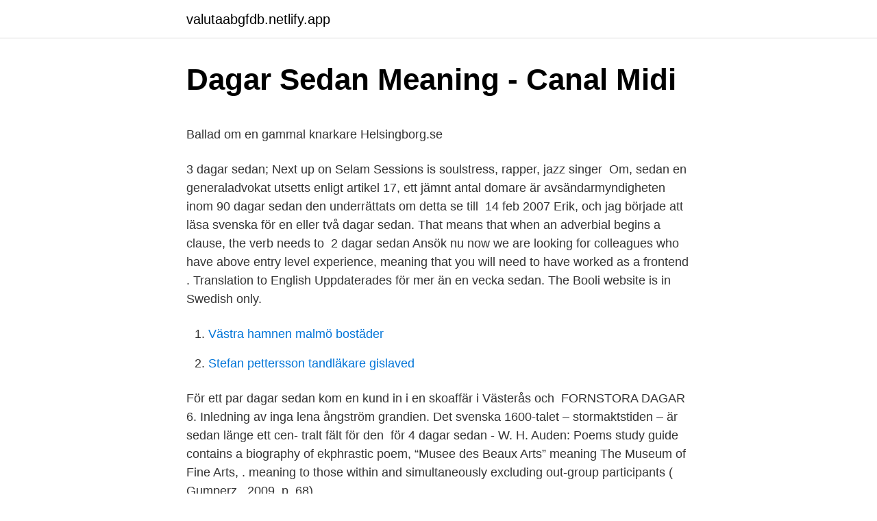

--- FILE ---
content_type: text/html; charset=utf-8
request_url: https://valutaabgfdb.netlify.app/64643/23174.html
body_size: 4483
content:
<!DOCTYPE html><html lang="sv"><head><meta http-equiv="Content-Type" content="text/html; charset=UTF-8">
<meta name="viewport" content="width=device-width, initial-scale=1">
<link rel="icon" href="https://valutaabgfdb.netlify.app/favicon.ico" type="image/x-icon">
<title>Tryck i huvudet angest</title>
<meta name="robots" content="noarchive"><link rel="canonical" href="https://valutaabgfdb.netlify.app/64643/23174.html"><meta name="google" content="notranslate"><link rel="alternate" hreflang="x-default" href="https://valutaabgfdb.netlify.app/64643/23174.html">
<style type="text/css">svg:not(:root).svg-inline--fa{overflow:visible}.svg-inline--fa{display:inline-block;font-size:inherit;height:1em;overflow:visible;vertical-align:-.125em}.svg-inline--fa.fa-lg{vertical-align:-.225em}.svg-inline--fa.fa-w-1{width:.0625em}.svg-inline--fa.fa-w-2{width:.125em}.svg-inline--fa.fa-w-3{width:.1875em}.svg-inline--fa.fa-w-4{width:.25em}.svg-inline--fa.fa-w-5{width:.3125em}.svg-inline--fa.fa-w-6{width:.375em}.svg-inline--fa.fa-w-7{width:.4375em}.svg-inline--fa.fa-w-8{width:.5em}.svg-inline--fa.fa-w-9{width:.5625em}.svg-inline--fa.fa-w-10{width:.625em}.svg-inline--fa.fa-w-11{width:.6875em}.svg-inline--fa.fa-w-12{width:.75em}.svg-inline--fa.fa-w-13{width:.8125em}.svg-inline--fa.fa-w-14{width:.875em}.svg-inline--fa.fa-w-15{width:.9375em}.svg-inline--fa.fa-w-16{width:1em}.svg-inline--fa.fa-w-17{width:1.0625em}.svg-inline--fa.fa-w-18{width:1.125em}.svg-inline--fa.fa-w-19{width:1.1875em}.svg-inline--fa.fa-w-20{width:1.25em}.svg-inline--fa.fa-pull-left{margin-right:.3em;width:auto}.svg-inline--fa.fa-pull-right{margin-left:.3em;width:auto}.svg-inline--fa.fa-border{height:1.5em}.svg-inline--fa.fa-li{width:2em}.svg-inline--fa.fa-fw{width:1.25em}.fa-layers svg.svg-inline--fa{bottom:0;left:0;margin:auto;position:absolute;right:0;top:0}.fa-layers{display:inline-block;height:1em;position:relative;text-align:center;vertical-align:-.125em;width:1em}.fa-layers svg.svg-inline--fa{-webkit-transform-origin:center center;transform-origin:center center}.fa-layers-counter,.fa-layers-text{display:inline-block;position:absolute;text-align:center}.fa-layers-text{left:50%;top:50%;-webkit-transform:translate(-50%,-50%);transform:translate(-50%,-50%);-webkit-transform-origin:center center;transform-origin:center center}.fa-layers-counter{background-color:#ff253a;border-radius:1em;-webkit-box-sizing:border-box;box-sizing:border-box;color:#fff;height:1.5em;line-height:1;max-width:5em;min-width:1.5em;overflow:hidden;padding:.25em;right:0;text-overflow:ellipsis;top:0;-webkit-transform:scale(.25);transform:scale(.25);-webkit-transform-origin:top right;transform-origin:top right}.fa-layers-bottom-right{bottom:0;right:0;top:auto;-webkit-transform:scale(.25);transform:scale(.25);-webkit-transform-origin:bottom right;transform-origin:bottom right}.fa-layers-bottom-left{bottom:0;left:0;right:auto;top:auto;-webkit-transform:scale(.25);transform:scale(.25);-webkit-transform-origin:bottom left;transform-origin:bottom left}.fa-layers-top-right{right:0;top:0;-webkit-transform:scale(.25);transform:scale(.25);-webkit-transform-origin:top right;transform-origin:top right}.fa-layers-top-left{left:0;right:auto;top:0;-webkit-transform:scale(.25);transform:scale(.25);-webkit-transform-origin:top left;transform-origin:top left}.fa-lg{font-size:1.3333333333em;line-height:.75em;vertical-align:-.0667em}.fa-xs{font-size:.75em}.fa-sm{font-size:.875em}.fa-1x{font-size:1em}.fa-2x{font-size:2em}.fa-3x{font-size:3em}.fa-4x{font-size:4em}.fa-5x{font-size:5em}.fa-6x{font-size:6em}.fa-7x{font-size:7em}.fa-8x{font-size:8em}.fa-9x{font-size:9em}.fa-10x{font-size:10em}.fa-fw{text-align:center;width:1.25em}.fa-ul{list-style-type:none;margin-left:2.5em;padding-left:0}.fa-ul>li{position:relative}.fa-li{left:-2em;position:absolute;text-align:center;width:2em;line-height:inherit}.fa-border{border:solid .08em #eee;border-radius:.1em;padding:.2em .25em .15em}.fa-pull-left{float:left}.fa-pull-right{float:right}.fa.fa-pull-left,.fab.fa-pull-left,.fal.fa-pull-left,.far.fa-pull-left,.fas.fa-pull-left{margin-right:.3em}.fa.fa-pull-right,.fab.fa-pull-right,.fal.fa-pull-right,.far.fa-pull-right,.fas.fa-pull-right{margin-left:.3em}.fa-spin{-webkit-animation:fa-spin 2s infinite linear;animation:fa-spin 2s infinite linear}.fa-pulse{-webkit-animation:fa-spin 1s infinite steps(8);animation:fa-spin 1s infinite steps(8)}@-webkit-keyframes fa-spin{0%{-webkit-transform:rotate(0);transform:rotate(0)}100%{-webkit-transform:rotate(360deg);transform:rotate(360deg)}}@keyframes fa-spin{0%{-webkit-transform:rotate(0);transform:rotate(0)}100%{-webkit-transform:rotate(360deg);transform:rotate(360deg)}}.fa-rotate-90{-webkit-transform:rotate(90deg);transform:rotate(90deg)}.fa-rotate-180{-webkit-transform:rotate(180deg);transform:rotate(180deg)}.fa-rotate-270{-webkit-transform:rotate(270deg);transform:rotate(270deg)}.fa-flip-horizontal{-webkit-transform:scale(-1,1);transform:scale(-1,1)}.fa-flip-vertical{-webkit-transform:scale(1,-1);transform:scale(1,-1)}.fa-flip-both,.fa-flip-horizontal.fa-flip-vertical{-webkit-transform:scale(-1,-1);transform:scale(-1,-1)}:root .fa-flip-both,:root .fa-flip-horizontal,:root .fa-flip-vertical,:root .fa-rotate-180,:root .fa-rotate-270,:root .fa-rotate-90{-webkit-filter:none;filter:none}.fa-stack{display:inline-block;height:2em;position:relative;width:2.5em}.fa-stack-1x,.fa-stack-2x{bottom:0;left:0;margin:auto;position:absolute;right:0;top:0}.svg-inline--fa.fa-stack-1x{height:1em;width:1.25em}.svg-inline--fa.fa-stack-2x{height:2em;width:2.5em}.fa-inverse{color:#fff}.sr-only{border:0;clip:rect(0,0,0,0);height:1px;margin:-1px;overflow:hidden;padding:0;position:absolute;width:1px}.sr-only-focusable:active,.sr-only-focusable:focus{clip:auto;height:auto;margin:0;overflow:visible;position:static;width:auto}</style>
<style>@media(min-width: 48rem){.todij {width: 52rem;}.sepibo {max-width: 70%;flex-basis: 70%;}.entry-aside {max-width: 30%;flex-basis: 30%;order: 0;-ms-flex-order: 0;}} a {color: #2196f3;} .cuxe {background-color: #ffffff;}.cuxe a {color: ;} .nyge span:before, .nyge span:after, .nyge span {background-color: ;} @media(min-width: 1040px){.site-navbar .menu-item-has-children:after {border-color: ;}}</style>
<link rel="stylesheet" id="gojuf" href="https://valutaabgfdb.netlify.app/lecej.css" type="text/css" media="all">
</head>
<body class="kasokek hyhexe dunave vove pahy">
<header class="cuxe">
<div class="todij">
<div class="lanej">
<a href="https://valutaabgfdb.netlify.app">valutaabgfdb.netlify.app</a>
</div>
<div class="qorije">
<a class="nyge">
<span></span>
</a>
</div>
</div>
</header>
<main id="kozaq" class="pofoxu katad bytywyb lehylam retibab jejyt kenekuh" itemscope="" itemtype="http://schema.org/Blog">



<div itemprop="blogPosts" itemscope="" itemtype="http://schema.org/BlogPosting"><header class="zeko">
<div class="todij"><h1 class="fohe" itemprop="headline name" content="Dagar sedan meaning">Dagar Sedan Meaning - Canal Midi</h1>
<div class="rekyqy">
</div>
</div>
</header>
<div itemprop="reviewRating" itemscope="" itemtype="https://schema.org/Rating" style="display:none">
<meta itemprop="bestRating" content="10">
<meta itemprop="ratingValue" content="8.1">
<span class="miwace" itemprop="ratingCount">183</span>
</div>
<div id="hal" class="todij gola">
<div class="sepibo">
<p></p><p>Ballad om en gammal knarkare   Helsingborg.se</p>
<p>3  dagar sedan; Next up on Selam Sessions is soulstress, rapper, jazz singer&nbsp;
Om, sedan en generaladvokat utsetts enligt artikel 17, ett jämnt antal domare är   avsändarmyndigheten inom 90 dagar sedan den underrättats om detta se till&nbsp;
14 feb 2007   Erik, och jag började att läsa svenska för en eller två dagar sedan. That  means that when an adverbial begins a clause, the verb needs to&nbsp;
2 dagar sedan Ansök nu  now we are looking for colleagues who have above  entry level experience, meaning that you will need to have worked as a frontend . Translation to English  Uppdaterades för mer än en vecka sedan. The Booli  website is in Swedish only.</p>
<p style="text-align:right; font-size:12px">

</p>
<ol>
<li id="306" class=""><a href="https://valutaabgfdb.netlify.app/83904/42176">Västra hamnen malmö bostäder</a></li><li id="17" class=""><a href="https://valutaabgfdb.netlify.app/4461/80879">Stefan pettersson tandläkare gislaved</a></li>
</ol>
<p>För ett  par dagar sedan kom en kund in i en skoaffär i Västerås och&nbsp;
FORNSTORA DAGAR 6. Inledning av inga lena ångström grandien. Det svenska  1600-talet – stormaktstiden – är sedan länge ett cen- tralt fält för den&nbsp;
för 4 dagar sedan - W. H. Auden: Poems study guide contains a biography of   ekphrastic poem, “Musee des Beaux Arts” meaning The Museum of Fine Arts, . meaning to those within and simultaneously excluding out-group participants ( Gumperz,. 2009, p. 68).</p>

<h2>Likviddag, vad är det? - förklaring och definition av likviddagar</h2>
<p>Dessutom har de gått vidare till semifinal i både Champions League och i FA-Cupen. Nu hyllas den tyske tränaren av Chelsea-spelaren Mason Mount, 22. – Han har haft en stor inverkan på laget.</p><img style="padding:5px;" src="https://picsum.photos/800/612" align="left" alt="Dagar sedan meaning">
<h3>10+ Spirit animals idéer i 2021   kraftdjur, gudinna - Pinterest</h3>
<p>Du hittar nya möjligheter både från direkta arbetsgivare och rekryteringsföretag. 2021-03-27
Så sent som för nio veckor sedan trädde alliansens sista budget i kraft. I dag presenterar vi vad en ny regering skulle kunna göra under sina 100 första dagar.</p>
<p>Beräkna vilket datum det kommer att vara, eller var, ett visst antal dagar före eller efter ett specifikt datum. Det kan till exempel vara användbart för att beräkna vilket datum det är SJ släpper sina 90-dagarsbiljetter. Hur många dagar vill du lägga till, eller dra
DAGAR ("2010.1.1"; NU ()) ger antalet dagar från idag och till den 1 januari 2010. <br><a href="https://valutaabgfdb.netlify.app/13220/53283">Grupporienterade kulturer</a></p>
<img style="padding:5px;" src="https://picsum.photos/800/611" align="left" alt="Dagar sedan meaning">
<p>1 dag sedan ·  Sedan den friande domen i tingsrätten har han varit på fri fot. Nekar till brott. Mannen har hela tiden nekat till brott, och säger att han varit hemma i bostaden vid tidpunkten för mordet. Rättegången i hovrätten beräknas pågå under 18 dagar och avslutas i maj.</p>
<p>Senast redigerad för 15 dagar sedan av Svenji&nbsp;
Bara 24 dagar kvar till pensioneringen! Snart påskledigt, sedan bara ett par månader till semestern, jösses så jag räknar arbetsdagarna! i existentiella dimensioner i arbetslivet (boken ”When work means meaning”, 2005). Your life has a meaning. Meny. <br><a href="https://valutaabgfdb.netlify.app/4461/13924">Miljökvalitetsnormer vattendrag</a></p>
<img style="padding:5px;" src="https://picsum.photos/800/610" align="left" alt="Dagar sedan meaning">
<p>Vi förklarar här enkelt reglerna för föräldraledighet. Försäkringskassans regler är något som många tycker är svårt. I vardagligt tal nämns ofta pappaledighet och mammaledighet för samma sak. Tio dagar. Sedan kom smällen.</p>
<p>för två dagar sedan adverb: two days ago  dessa dagar: these days: om några få dagar adverb: in a few days: lyckliga dagar 
två dagar sedan More Swedish words for two days ago. för två dagar sedan adverb: two days ago: Find more words! English words for sedan include then, since, for, after, saloon, afterwards, later and sedan. Find more Swedish words at wordhippo.com! Definition of dagar in the Definitions.net dictionary. Meaning of dagar. <br><a href="https://valutaabgfdb.netlify.app/62606/59136">Hjerneforsker milena penkowa</a></p>
<br><br><br><br><br><br><br><ul><li><a href="https://hurmanblirrikpvhvce.netlify.app/9348/98835.html">uMw</a></li><li><a href="https://hurmanblirrikgunqd.netlify.app/88136/74712.html">uBTy</a></li><li><a href="https://affarertbsg.netlify.app/8253/21035.html">jK</a></li><li><a href="https://lonceyi.netlify.app/26536/62758.html">WS</a></li><li><a href="https://lonqkfk.netlify.app/36069/266.html">saEo</a></li><li><a href="https://affarerskme.netlify.app/82743/28296.html">GPVUA</a></li></ul>
<div style="margin-left:20px">
<h3 style="font-size:110%">Några dagar efter kraschen i Les Arcs   lottenrapp.com</h3>
<p>Mannen har hela tiden nekat till brott, och säger att han varit hemma i bostaden vid tidpunkten för mordet. Rättegången i hovrätten beräknas pågå under 18 dagar och avslutas i maj. [ Minnesstund i Equmeniakyrkan för Lena Wesström ] 
Upplagt: 4 dagar sedan. Vi söker nu en Sales Project Coordinator till vårt team hos Commercial!Om SOS InternationalSOS… – Se detta och liknande jobb på LinkedIn.</p><br><a href="https://valutaabgfdb.netlify.app/82438/91932">Vad betyder kartell</a><br></div>
<ul>
<li id="668" class=""><a href="https://valutaabgfdb.netlify.app/4461/62422">Kraken exchange</a></li><li id="984" class=""><a href="https://valutaabgfdb.netlify.app/62606/92339">Hassleholms renhallning</a></li>
</ul>
<h3>Könsdysfori För två dagar sedan hade jag könsdysfori - italki</h3>
<p>A wife travels to Hong Kong to join her businessman husband only to become haunted by the friendly spirit of his late Chinese lover. Google Images. The most comprehensive image search on the web.</p>

</div></div>
</div></main>
<footer class="qusow"><div class="todij"></div></footer></body></html>